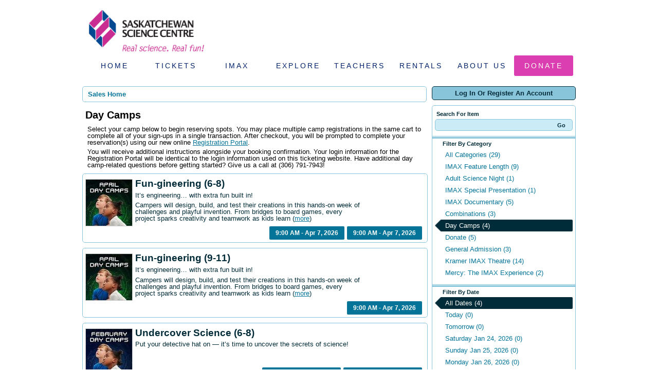

--- FILE ---
content_type: text/html; charset=utf-8
request_url: https://tickets.sasksciencecentre.com/Default.aspx?from=04%2F16%2F2024&tagid=17&venue=0
body_size: 21197
content:


<!DOCTYPE html PUBLIC "-//W3C//DTD XHTML 1.0 Transitional//EN" "http://www.w3.org/TR/xhtml1/DTD/xhtml1-transitional.dtd">
<html xmlns="http://www.w3.org/1999/xhtml" lang="en">
<head id="ctl00_ctl00_PageHead"><title>
	Select An Item - Saskatchewan Science Centre
</title><meta name="viewport" content="width=device-width, initial-scale=1" />

<link href="client/css/Custom.css" rel="stylesheet" type="text/css" media="all" /> 
<link href="client/css/CustomPrint.css" rel="stylesheet" type="text/css" media="print" /> 

<link href="https://atms.azureedge.net/atmsonline/_base/atms/css/reset.css" rel="stylesheet" type="text/css" media="all" />
<link href="https://atms.azureedge.net/atmsonline/_base/atms/css/base.css" rel="stylesheet" type="text/css" media="all" />
<link href="https://atms.azureedge.net/atmsonline/_base/atms/css/print.css" rel="stylesheet" type="text/css" media="print" />
<link href="https://atms.azureedge.net/atmsonline/_base/atms/css/jquery-ui-1.9.2.custom.min.css" rel="stylesheet" type="text/css" media="all" />
<link href="https://atms.azureedge.net/atmsonline/_base/atms/css/prettyphoto.css" rel="stylesheet" type="text/css" media="all" />

<link href="atms/css/site.css?v=v3.5.0.1" rel="stylesheet" type="text/css" media="all" />
    
  


<!-- Google Tag Manager -->
<script>(function(w,d,s,l,i){w[l]=w[l]||[];w[l].push({'gtm.start':
new Date().getTime(),event:'gtm.js'});var f=d.getElementsByTagName(s)[0],
j=d.createElement(s),dl=l!='dataLayer'?'&l='+l:'';j.async=true;j.src=
'https://www.googletagmanager.com/gtm.js?id='+i+dl;f.parentNode.insertBefore(j,f);
})(window, document, 'script', 'dataLayer', 'GTM-WZC3XGH');</script>
<!-- End Google Tag Manager -->


<script src="//ajax.googleapis.com/ajax/libs/jquery/1.12.2/jquery.min.js"></script>
<script src="//ajax.googleapis.com/ajax/libs/jqueryui/1.9.2/jquery-ui.min.js"></script>
    
<script type="text/javascript" src="https://atms.azureedge.net/atmsonline/_base/atms/js/jquery.query.js"></script>
<script type="text/javascript" src="https://atms.azureedge.net/atmsonline/_base/atms/js/jquery.jcarousellite.js"></script>
<script type="text/javascript" src="https://atms.azureedge.net/atmsonline/_base/atms/js/jquery.numeric.js"></script>
<script type="text/javascript" src="https://atms.azureedge.net/atmsonline/_base/atms/js/jquery.scrollTo-min.js"></script>
<script type="text/javascript" src="https://atms.azureedge.net/atmsonline/_base/atms/js/atms.js"></script>
<script type="text/javascript" src="https://atms.azureedge.net/atmsonline/_base/atms/js/atms.responsive.js"></script>
<script type="text/javascript" src="https://atms.azureedge.net/atmsonline/_base/atms/js/jquery.truncator.js"></script>
<script type="text/javascript" src="https://atms.azureedge.net/atmsonline/_base/atms/js/atms.online.js"></script>
<script type="text/javascript" src="https://atms.azureedge.net/atmsonline/_base/atms/js/atms.seating.js"></script>
<script type="text/javascript" src="https://atms.azureedge.net/atmsonline/_base/atms/js/jquery.prettyPhoto.min.js"></script>
</head>
<body> 



<!-- Google Tag Manager (noscript) -->
<noscript><iframe src="https://www.googletagmanager.com/ns.html?id=GTM-WZC3XGH"
height="0" width="0" style="display:none;visibility:hidden"></iframe></noscript>
<!-- End Google Tag Manager (noscript) -->


<div class="header-container" style="margin: 0 auto; max-width: 960px;">
  <a href="http://www.sasksciencecentre.com/" title="Saskatchewan Science Centre">
    <img src="client/img/logo.png" title="Saskatchewan Science Centre" height="100" width="246" />
  </a>

  <div class="ClientDesktopContent">
    <div class="header-links">
      <ul>
        <li><a href="http://www.sasksciencecentre.com/">Home</a></li>
        <li><a href="https://tickets.sasksciencecentre.com/">Tickets</a></li>
        <li><a href="http://www.sasksciencecentre.com/imaxnowplaying/">IMAX</a></li>
        <li><a href="http://www.sasksciencecentre.com/events-calendar">Explore</a></li>
        <li><a href="http://www.sasksciencecentre.com/welcome-teachers/">Teachers</a></li>
        <li><a href="http://www.sasksciencecentre.com/facility-rentals/">Rentals</a></li>
        <li><a href="http://www.sasksciencecentre.com/about-us-1/">About Us</a></li>
        <li><a href="http://www.sasksciencecentre.com/donate/" class="donate">Donate</a></li>
      </ul>
    </div>
    <div style="clear: both;"></div>
  </div>
  
  <div id="default-mobile-header" class="ClientMobileContent">
    <div class="navigation-container">
      <select class="navigation-dropdown">
        <option value="">Navigate to...</option>
        <option value="http://www.sasksciencecentre.com/">Home</option>
        <option value="https://tickets.sasksciencecentre.com/">Tickets</option>
        <option value="http://www.sasksciencecentre.com/imaxnowplaying/">IMAX</option>
        <option value="http://www.sasksciencecentre.com/events-calendar">Explore</option>
        <option value="http://www.sasksciencecentre.com/welcome-teachers/">Teachers</option>
        <option value="http://www.sasksciencecentre.com/facility-rentals/">Rentals</option>
        <option value="http://www.sasksciencecentre.com/about-us-1/">About Us</option>
        <option value="http://www.sasksciencecentre.com/donate/">Donate</option>
      </select>
    </div>
  </div>
</div>


<div id="ATMSContainer" class="">

    
  <div id="MobileTranslateContainer" class="ClientMobileContent" style="margin-bottom: 10px; text-align:right;"></div>
  <div class="minimizedPalettes">
    <nav class="navigation">
      <div class="nav-items">
        <a href="/Default.aspx">
          <span class="nav-item">
            <i class="nav-icon icon-home">&nbsp;</i>
            <span class="nav-label">Home</span>
          </span>
        </a>
        <a href="/OrderSummary.aspx">
          <span class="nav-item">
            <span id="div_minimizedShoppingCartTotal"></span>
            <span id="div_minimizedShoppingCartTimer"></span>
            <i class="nav-icon icon-cart">&nbsp;</i>
            <span class="nav-label">Cart</span>
          </span>
        </a>

        <div id="nav-search">
          <div class="nav-item">
            <i class="nav-icon icon-search">&nbsp;</i>
            <div class="nav-label">Search</div>
          </div>
        </div>

      
        <a href="/SignIn.aspx">
          <span class="nav-item">
            <i class="nav-icon icon-user">&nbsp;</i>
            <span class="nav-label">Sign In</span>
          </span>
        </a>
      

      </div>
    </nav>
  </div>
  
  <div class="ClientMobileContent">
    <div class="search-container">
      <form action="/Default.aspx" class="search-form" method="get">
        <input name="q" type="text" placeholder="search" value="" />
      </form>
    </div>
	</div>

	
  <div id="RightSide" class="twocolumn">     
    <form method="get">
      
    <div id="Account">
        <a id="login-register" href="/SignIn.aspx?ReturnUrl=https%3a%2f%2ftickets.sasksciencecentre.com%2fDefault.aspx%3ffrom%3d04%252F16%252F2024%26tagid%3d17%26venue%3d0" title="Log in to an existing account, look up your membership, or register a new account.">
          <strong>
            <span>Log In Or Register An Account</span>
          </strong>
        </a>
    </div>

      
  <div id="Filters">
	  <h3>Search For Item</h3>
      

<div id="RightSearchBar">
    <input type="text"  id="q" name="q" value=""  />
    <input type="submit" value="Go" id="Go" />
</div>
      
  <div class="filter">
    <h3>Filter By Category</h3>
    <input type="hidden" id="tagid" name="tagid" value="17" />    
    <ul>
      
        <li class="">
          <a href="https://tickets.sasksciencecentre.com/Default.aspx?from=04%2f16%2f2024&tagid=0&venue=0">
            All Categories (29)
          </a>
        </li>
      
        <li class="">
          <a href="https://tickets.sasksciencecentre.com/Default.aspx?from=04%2f16%2f2024&tagid=4&venue=0">
            IMAX Feature Length (9)
          </a>
        </li>
      
        <li class="">
          <a href="https://tickets.sasksciencecentre.com/Default.aspx?from=04%2f16%2f2024&tagid=6&venue=0">
            Adult Science Night (1)
          </a>
        </li>
      
        <li class="">
          <a href="https://tickets.sasksciencecentre.com/Default.aspx?from=04%2f16%2f2024&tagid=5&venue=0">
            IMAX Special Presentation (1)
          </a>
        </li>
      
        <li class="">
          <a href="https://tickets.sasksciencecentre.com/Default.aspx?from=04%2f16%2f2024&tagid=3&venue=0">
            IMAX Documentary (5)
          </a>
        </li>
      
        <li class="">
          <a href="https://tickets.sasksciencecentre.com/Default.aspx?from=04%2f16%2f2024&tagid=9&venue=0">
            Combinations (3)
          </a>
        </li>
      
        <li class="selected">
          <a href="https://tickets.sasksciencecentre.com/Default.aspx?from=04%2f16%2f2024&tagid=17&venue=0">
            Day Camps (4)
          </a>
        </li>
      
        <li class="">
          <a href="https://tickets.sasksciencecentre.com/Default.aspx?from=04%2f16%2f2024&tagid=10&venue=0">
            Donate (5)
          </a>
        </li>
      
        <li class="">
          <a href="https://tickets.sasksciencecentre.com/Default.aspx?from=04%2f16%2f2024&tagid=8&venue=0">
            General Admission (3)
          </a>
        </li>
      
        <li class="">
          <a href="https://tickets.sasksciencecentre.com/Default.aspx?from=04%2f16%2f2024&tagid=18&venue=0">
            Kramer IMAX Theatre (14)
          </a>
        </li>
      
        <li class="">
          <a href="https://tickets.sasksciencecentre.com/Default.aspx?from=04%2f16%2f2024&tagid=20&venue=0">
            Mercy: The IMAX Experience (2)
          </a>
        </li>
      
    </ul>
  </div>

      
  <div class="filter" id="DateFilter">
    <h3>Filter By Date</h3>
    <ul>
      
        <li class="selected">
          <a href="https://tickets.sasksciencecentre.com/Default.aspx?from=01%2f22%2f2026&tagid=17&venue=0">All Dates (4)</a>
        </li>
      
        <li class="">
          <a href="https://tickets.sasksciencecentre.com/Default.aspx?from=01%2f22%2f2026&tagid=17&venue=0&until=01%2f22%2f2026">Today (0)</a>
        </li>
      
        <li class="">
          <a href="https://tickets.sasksciencecentre.com/Default.aspx?from=01%2f23%2f2026&tagid=17&venue=0&until=01%2f23%2f2026">Tomorrow (0)</a>
        </li>
      
        <li class="">
          <a href="https://tickets.sasksciencecentre.com/Default.aspx?from=01%2f24%2f2026&tagid=17&venue=0&until=01%2f24%2f2026">Saturday Jan 24, 2026 (0)</a>
        </li>
      
        <li class="">
          <a href="https://tickets.sasksciencecentre.com/Default.aspx?from=01%2f25%2f2026&tagid=17&venue=0&until=01%2f25%2f2026">Sunday Jan 25, 2026 (0)</a>
        </li>
      
        <li class="">
          <a href="https://tickets.sasksciencecentre.com/Default.aspx?from=01%2f26%2f2026&tagid=17&venue=0&until=01%2f26%2f2026">Monday Jan 26, 2026 (0)</a>
        </li>
      
        <li class="">
          <a href="https://tickets.sasksciencecentre.com/Default.aspx?from=01%2f22%2f2026&tagid=17&venue=0&until=01%2f29%2f2026">Next 7 Days (0)</a>
        </li>
      
        <li class="">
          <a href="https://tickets.sasksciencecentre.com/Default.aspx?from=01%2f22%2f2026&tagid=17&venue=0&until=02%2f21%2f2026">Next 30 Days (2)</a>
        </li>
      
      
      <li class="">
        <div id="DateSelect">
            Range:
            <input type="text" id="dateFilterFrom" name="from" value="01/22/2026" /> 
            To 
            <input type="text" id="dateFilterUntil" name="until" value="01/22/2027" />
        </div>
      </li>
    </ul>
  </div>

      
<script type="text/javascript">
  $(document).ready(function() {

    

  });
</script>
  </div>

      

<div id="Cart">
  <h2>Your Order</h2>
  <p class="Amount">
    $0.00
  </p>
  <p class="AmountText">
    Order Total
  </p>
  
    <p class="details">
      There are currently no items in your order.
    </p>
  
</div>

      
  


    </form>
  </div>

  
  <div id="LeftSide">
	  
    
  <div id="BreadCrumbs">
    <ol>
      
          <li class="Here C0">
            Sales Home
          </li>
      
    </ol>
  </div>

    
    
    <h1>Day Camps</h1>
    
    

<div class="homepage-filters ClientMobileContent">
  
  <div class="filters">
    
    
      <select name="tagFilter" class="navigation-dropdown">
        
          <option value="https://tickets.sasksciencecentre.com/Default.aspx?from=04%2f16%2f2024&tagid=0&venue=0" >
            All Categories (29)
          </option>
        
          <option value="https://tickets.sasksciencecentre.com/Default.aspx?from=04%2f16%2f2024&tagid=4&venue=0" >
            IMAX Feature Length (9)
          </option>
        
          <option value="https://tickets.sasksciencecentre.com/Default.aspx?from=04%2f16%2f2024&tagid=6&venue=0" >
            Adult Science Night (1)
          </option>
        
          <option value="https://tickets.sasksciencecentre.com/Default.aspx?from=04%2f16%2f2024&tagid=5&venue=0" >
            IMAX Special Presentation (1)
          </option>
        
          <option value="https://tickets.sasksciencecentre.com/Default.aspx?from=04%2f16%2f2024&tagid=3&venue=0" >
            IMAX Documentary (5)
          </option>
        
          <option value="https://tickets.sasksciencecentre.com/Default.aspx?from=04%2f16%2f2024&tagid=9&venue=0" >
            Combinations (3)
          </option>
        
          <option value="https://tickets.sasksciencecentre.com/Default.aspx?from=04%2f16%2f2024&tagid=17&venue=0" selected>
            Day Camps (4)
          </option>
        
          <option value="https://tickets.sasksciencecentre.com/Default.aspx?from=04%2f16%2f2024&tagid=10&venue=0" >
            Donate (5)
          </option>
        
          <option value="https://tickets.sasksciencecentre.com/Default.aspx?from=04%2f16%2f2024&tagid=8&venue=0" >
            General Admission (3)
          </option>
        
          <option value="https://tickets.sasksciencecentre.com/Default.aspx?from=04%2f16%2f2024&tagid=18&venue=0" >
            Kramer IMAX Theatre (14)
          </option>
        
          <option value="https://tickets.sasksciencecentre.com/Default.aspx?from=04%2f16%2f2024&tagid=20&venue=0" >
            Mercy: The IMAX Experience (2)
          </option>
        
      </select>
    

    <select id="dateFilter" name="dateFilter" class="navigation-dropdown">
      
        <option value="https://tickets.sasksciencecentre.com/Default.aspx?from=01%2f22%2f2026&tagid=17&venue=0" selected>
          All Dates (4)
        </option>
      
        <option value="https://tickets.sasksciencecentre.com/Default.aspx?from=01%2f22%2f2026&tagid=17&venue=0&until=01%2f22%2f2026" >
          Today (0)
        </option>
      
        <option value="https://tickets.sasksciencecentre.com/Default.aspx?from=01%2f23%2f2026&tagid=17&venue=0&until=01%2f23%2f2026" >
          Tomorrow (0)
        </option>
      
        <option value="https://tickets.sasksciencecentre.com/Default.aspx?from=01%2f24%2f2026&tagid=17&venue=0&until=01%2f24%2f2026" >
          Saturday Jan 24, 2026 (0)
        </option>
      
        <option value="https://tickets.sasksciencecentre.com/Default.aspx?from=01%2f25%2f2026&tagid=17&venue=0&until=01%2f25%2f2026" >
          Sunday Jan 25, 2026 (0)
        </option>
      
        <option value="https://tickets.sasksciencecentre.com/Default.aspx?from=01%2f26%2f2026&tagid=17&venue=0&until=01%2f26%2f2026" >
          Monday Jan 26, 2026 (0)
        </option>
      
        <option value="https://tickets.sasksciencecentre.com/Default.aspx?from=01%2f22%2f2026&tagid=17&venue=0&until=01%2f29%2f2026" >
          Next 7 Days (0)
        </option>
      
        <option value="https://tickets.sasksciencecentre.com/Default.aspx?from=01%2f22%2f2026&tagid=17&venue=0&until=02%2f21%2f2026" >
          Next 30 Days (2)
        </option>
      
    </select>

    

  </div>

</div>

    <div id="ctl00_ctl00_MainContentPlaceHolder_MainContentPlaceHolder_CustomGreeting">
    </div>
    
<div class="tag-details">
    <p>  Select your camp below to begin reserving spots. You may place multiple camp registrations  in the same cart to complete all of your sign-ups in a single transaction. After  checkout, you will be prompted to complete your reservation(s) using our new online  <a href="https://sasksciencecentre-camps.vantixticketing.com" target="_blank">Registration  Portal</a>.</p><p>  You will receive additional instructions alongside your booking confirmation. Your  login information for the Registration Portal will be identical to the login information  used on this ticketing website. Have additional day camp-related questions before  getting started? Give us a call at (306) 791-7943!</p>
    
</div>
    
    
        
  <div class="EventListing">
    <div class="Image">
      <img src="/image.axd?item=3662&w=90&h=90" alt="" />
    </div>
    <div class="Venue">
      
    </div>
    
    <h2>Fun-gineering (6-8)</h2>
    <div class="ItemDetails Truncate">
      <p>  It’s engineering… with extra fun built in!</p><p>  Campers will design, build, and test their creations in this hands-on week of challenges  and playful invention. From bridges to board games, every project sparks creativity  and teamwork as kids learn the science behind how things work — and then make their  own! Build it, break it, tweak it, play it — that’s Fun-gineering.</p>
    </div>
    <div class="ButtonArea">
      <a href="/Selection.aspx?item=3662&sch=200905" class="PrimaryAction" >9:00 AM - Apr 7, 2026</a><a href="/Selection.aspx?item=3662&sch=200906" class="PrimaryAction" >9:00 AM - Apr 7, 2026</a>
    </div>
    <div style="clear:both;"></div>
  </div>

  <div class="EventListing">
    <div class="Image">
      <img src="/image.axd?item=3663&w=90&h=90" alt="" />
    </div>
    <div class="Venue">
      
    </div>
    
    <h2>Fun-gineering (9-11)</h2>
    <div class="ItemDetails Truncate">
      <p>  It’s engineering… with extra fun built in!</p><p>  Campers will design, build, and test their creations in this hands-on week of challenges  and playful invention. From bridges to board games, every project sparks creativity  and teamwork as kids learn the science behind how things work — and then make their  own! Build it, break it, tweak it, play it — that’s Fun-gineering.</p>
    </div>
    <div class="ButtonArea">
      <a href="/Selection.aspx?item=3663&sch=200904" class="PrimaryAction" >9:00 AM - Apr 7, 2026</a>
    </div>
    <div style="clear:both;"></div>
  </div>

  <div class="EventListing">
    <div class="Image">
      <img src="/image.axd?item=3653&w=90&h=90" alt="" />
    </div>
    <div class="Venue">
      
    </div>
    
    <h2>Undercover Science (6-8)</h2>
    <div class="ItemDetails Truncate">
      <p>  Put your detective hat on — it’s time to uncover the secrets of science!</p>
    </div>
    <div class="ButtonArea">
      <a href="/Selection.aspx?item=3653&sch=200621" class="PrimaryAction" >9:00 AM - Feb 17, 2026</a><a href="/Selection.aspx?item=3653&sch=200622" class="PrimaryAction" >9:00 AM - Feb 17, 2026</a>
    </div>
    <div style="clear:both;"></div>
  </div>

  <div class="EventListing">
    <div class="Image">
      <img src="/image.axd?item=3654&w=90&h=90" alt="" />
    </div>
    <div class="Venue">
      
    </div>
    
    <h2>Undercover Science (9-11)</h2>
    <div class="ItemDetails Truncate">
      <p>  Put your detective hat on — it’s time to uncover the secrets of science!</p>
    </div>
    <div class="ButtonArea">
      <a href="/Selection.aspx?item=3654&sch=200623" class="PrimaryAction" >9:00 AM - Feb 17, 2026</a>
    </div>
    <div style="clear:both;"></div>
  </div>


<script type="text/javascript">
  $('.Truncate').truncate({ max_length: 250 });

  dataLayer.push({ ecommerce: null });
  dataLayer.push({
    event: "view_item_list",
    ecommerce: {
      items: [{"index":0,"item_id":3662,"item_name":"Fun-gineering (6-8)","item_category":"Course"},{"index":1,"item_id":3663,"item_name":"Fun-gineering (9-11)","item_category":"Course"},{"index":2,"item_id":3653,"item_name":"Undercover Science (6-8)","item_category":"Course"},{"index":3,"item_id":3654,"item_name":"Undercover Science (9-11)","item_category":"Course"}]
    }
  });

</script>
        
        
	</div>



    

    <div style="clear:both"></div>
    
    <div id="vantixFooter">
        Online Sales powered by <a href="https://vantix.com/" target="_blank">Vantix Ticketing</a>
        <!-- v3.5.0.1 -->
    </div>
    
</div>



</body>
</html>